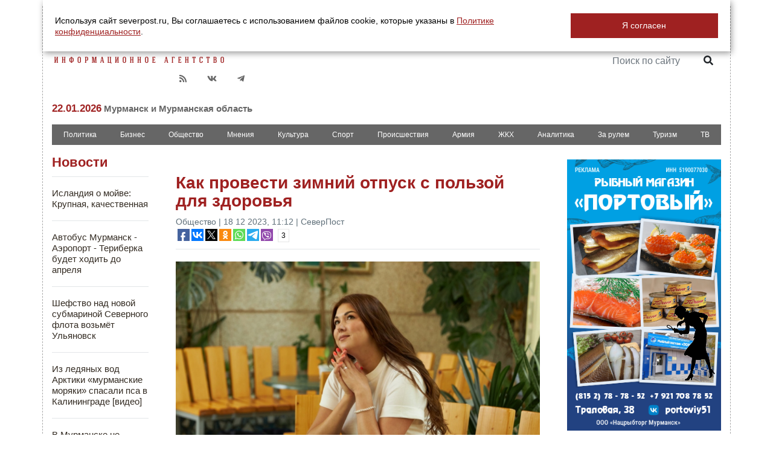

--- FILE ---
content_type: application/javascript;charset=utf-8
request_url: https://smi2.ru/data/js/86859.js
body_size: 2436
content:
document.getElementById('unit_86859').innerHTML='<div class="sk_wrap_outer_86859" style=" ">    <div class="sk_wrap_86859" style="">      <div class="sk_head_outer_86859">        <div class="sk_head_86859">          Новости партнеров        </div>      </div>        <div class="sk_items_86859"><div class="sk_item_86859">    <div class="sk_item_inner_86859">      <a class="sk_img_86859" href="https://smi2.ru/newdata/news?ad=16185227&bl=86859&ct=adpreview&st=46&nvuuid=81f753be-258b-4bef-6900-006d71f60163&bvuuid=3c1510e4-45d9-46b9-b6a7-af73c4aea013&rnd=1835253487" target="_blank"><img border="0" src="//static1.smi2.net/img/120x80/13027033.jpeg" width="120" height="80" style="" /></a>        <a class="sk_text_86859" href="https://smi2.ru/newdata/news?ad=16185227&bl=86859&ct=adpreview&st=46&nvuuid=81f753be-258b-4bef-6900-006d71f60163&bvuuid=3c1510e4-45d9-46b9-b6a7-af73c4aea013&rnd=1835253487" target="_blank" style="">          Бойцы из Чечни и Дагестана могут захватить UFC      </a>    </div>  </div><div class="sk_item_86859">    <div class="sk_item_inner_86859">      <a class="sk_img_86859" href="https://smi2.ru/newdata/news?ad=16168330&bl=86859&ct=adpreview&st=46&nvuuid=81b55353-258a-4b51-6900-006b71f60173&bvuuid=3c1510e4-45d9-46b9-b6a7-af73c4aea013&rnd=1802720081" target="_blank"><img border="0" src="//static6.smi2.net/img/120x80/13015653.jpeg" width="120" height="80" style="" /></a>        <a class="sk_text_86859" href="https://smi2.ru/newdata/news?ad=16168330&bl=86859&ct=adpreview&st=46&nvuuid=81b55353-258a-4b51-6900-006b71f60173&bvuuid=3c1510e4-45d9-46b9-b6a7-af73c4aea013&rnd=1802720081" target="_blank" style="">          Емельяненко уже не может ходить      </a>    </div>  </div><div class="sk_item_86859">    <div class="sk_item_inner_86859">      <a class="sk_img_86859" href="https://smi2.ru/newdata/news?ad=16185337&bl=86859&ct=adpreview&st=46&nvuuid=81f753b6-25f9-4b48-6900-006371f601ba&bvuuid=3c1510e4-45d9-46b9-b6a7-af73c4aea013&rnd=1673180744" target="_blank"><img border="0" src="//static1.smi2.net/img/120x80/13027070.jpeg" width="120" height="80" style="" /></a>        <a class="sk_text_86859" href="https://smi2.ru/newdata/news?ad=16185337&bl=86859&ct=adpreview&st=46&nvuuid=81f753b6-25f9-4b48-6900-006371f601ba&bvuuid=3c1510e4-45d9-46b9-b6a7-af73c4aea013&rnd=1673180744" target="_blank" style="">          Роднина — о Трусовой и Валиевой: они ничего не умеют      </a>    </div>  </div><div class="sk_item_86859">    <div class="sk_item_inner_86859">      <a class="sk_img_86859" href="https://smi2.ru/newdata/news?ad=16187518&bl=86859&ct=adpreview&st=46&nvuuid=8100531f-257e-4b07-6900-002671f701cf&bvuuid=3c1510e4-45d9-46b9-b6a7-af73c4aea013&rnd=651108103" target="_blank"><img border="0" src="//static5.smi2.net/img/120x80/13028769.jpeg" width="120" height="80" style="" /></a>        <a class="sk_text_86859" href="https://smi2.ru/newdata/news?ad=16187518&bl=86859&ct=adpreview&st=46&nvuuid=8100531f-257e-4b07-6900-002671f701cf&bvuuid=3c1510e4-45d9-46b9-b6a7-af73c4aea013&rnd=651108103" target="_blank" style="">          Андрей Рублёв отреагировал на слова украинки о россиянах      </a>    </div>  </div></div>    </div>  </div>    <style>      .sk_wrap_outer_86859 *{            box-sizing: content-box !important;      }        .sk_wrap_outer_86859{        margin: 15px 0px 0;        overflow: hidden;        clear: both;      }          .sk_head_outer_86859{          margin: 0 0px 0px;               }            .sk_head_86859{            padding: 0px 0px 5px;                    border-bottom: 2px solid #666;              color: #9f2121;            font: bold 18px Liberation Sans,sans-serif,Tahoma;          }                 .sk_wrap_86859{          overflow: hidden;                    }              .sk_items_86859{            overflow: hidden;              margin-top: 12px;                              }              .sk_item_86859{              overflow: hidden;              float: left;              width: 50%;              position: relative;              margin-bottom: 10px;                vertical-align: top;            }                .sk_item_inner_86859{                overflow: hidden ;                              }                  .sk_img_86859{                  display: block;                  float: left;                }                    .sk_img_86859 img{                    display: block;                    border: none !important;                    border-radius: 0px !important;                  }                  .sk_text_86859:hover{                  text-decoration: none !important;                  color: #332B22 !important;                }                  .sk_text_86859{                  display: block;                  margin-left: 130px;                  margin-right: 8px;                  height: 80px;                  overflow: hidden;                    text-decoration: none !important;                  color: #332B22 !important;                  font-family: "Liberation Sans", sans-serif, Tahoma;                  font-size: 16px;                  line-height: 18px;                }            @media (max-width: 400px) {  /*       .sk_item_86859{          width: 100%;        }*/           }        </style>';/* StatMedia */(function(w,d,c){(w[c]=w[c]||[]).push(function(){try{w.statmedia42880=new StatMedia({"id":42880,"user_id":null,"user_datetime":1769046309052,"session_id":null,"gen_datetime":1769046309101});}catch(e){}});if(!window.__statmedia){var p=d.createElement('script');p.type='text/javascript';p.async=true;p.src='https://cdnjs.smi2.ru/sm.js';var s=d.getElementsByTagName('script')[0];s.parentNode.insertBefore(p,s);}})(window,document,'__statmedia_callbacks');/* /StatMedia *//* Viewability */(function(){function _jsload(src){var sc=document.createElement("script");sc.type="text/javascript";sc.async=true;sc.src=src;var s=document.getElementsByTagName("script")[0];s.parentNode.insertBefore(sc,s);}var cb=function(){try{JsAPI.Viewability.observe(JsAPI.Dom.getElement('unit_86859'),null,function(){var uris=["https://smi2.ru/newdata/viewability?bl=86859&ad=16185227&st=46&bvuuid=3c1510e4-45d9-46b9-b6a7-af73c4aea013&nvuuid=81f753be-258b-4bef-6900-006d71f60163&source_id=0&ignore_block_view=false","https://smi2.ru/newdata/viewability?bl=86859&ad=16168330&st=46&bvuuid=3c1510e4-45d9-46b9-b6a7-af73c4aea013&nvuuid=81b55353-258a-4b51-6900-006b71f60173&source_id=0&ignore_block_view=true","https://smi2.ru/newdata/viewability?bl=86859&ad=16185337&st=46&bvuuid=3c1510e4-45d9-46b9-b6a7-af73c4aea013&nvuuid=81f753b6-25f9-4b48-6900-006371f601ba&source_id=0&ignore_block_view=true","https://smi2.ru/newdata/viewability?bl=86859&ad=16187518&st=46&bvuuid=3c1510e4-45d9-46b9-b6a7-af73c4aea013&nvuuid=8100531f-257e-4b07-6900-002671f701cf&source_id=0&ignore_block_view=true"];var field=Math.floor(Math.random()*2147483648).toString(36);var win=window;win[field]||(win[field]=[]);uris.forEach((uri)=>{var img=JsAPI.Dom.createDom('img',{'src':uri,'alt':''});win[field].push(img);});});}catch(e){}};if(!window.jsapi){window.jsapi=[];_jsload("//static.smi2.net/static/jsapi/jsapi.v5.12.0.ru_RU.js");}window.jsapi.push(cb);}());/* /Viewability */

--- FILE ---
content_type: application/javascript
request_url: https://smi2.ru/counter/settings?payload=CIDPAhi88YGbvjM6JGRiMzU3ZWJmLTQ3NDktNGYwOS1hZDRkLWViZWI2M2M5MWRmMA&cb=_callbacks____0mkoshxe3
body_size: 1519
content:
_callbacks____0mkoshxe3("[base64]");

--- FILE ---
content_type: application/javascript;charset=utf-8
request_url: https://w.uptolike.com/widgets/v1/widgets-batch.js?params=JTVCJTdCJTIycGlkJTIyJTNBJTIyMTg0MjI1NSUyMiUyQyUyMnVybCUyMiUzQSUyMmh0dHBzJTNBJTJGJTJGc2V2ZXJwb3N0LnJ1JTJGcmVhZCUyRjE2MzQ2OCUyRiUyMiU3RCU1RA==&mode=0&callback=callback__utl_cb_share_1769046309651586
body_size: 280
content:
callback__utl_cb_share_1769046309651586([{
    "pid": "1842255",
    "subId": 0,
    "initialCounts": {"ok":1,"wh":1,"tm":1},
    "forceUpdate": ["ok","fb","vk","ps","gp","mr","my"],
    "extMet": false,
    "url": "https%3A%2F%2Fseverpost.ru%2Fread%2F163468%2F",
    "urlWithToken": "https%3A%2F%2Fseverpost.ru%2Fread%2F163468%2F%3F_utl_t%3DXX",
    "intScr" : false,
    "intId" : 0,
    "exclExt": false
}
])

--- FILE ---
content_type: application/javascript;charset=utf-8
request_url: https://w.uptolike.com/widgets/v1/version.js?cb=cb__utl_cb_share_1769046308885353
body_size: 396
content:
cb__utl_cb_share_1769046308885353('1ea92d09c43527572b24fe052f11127b');